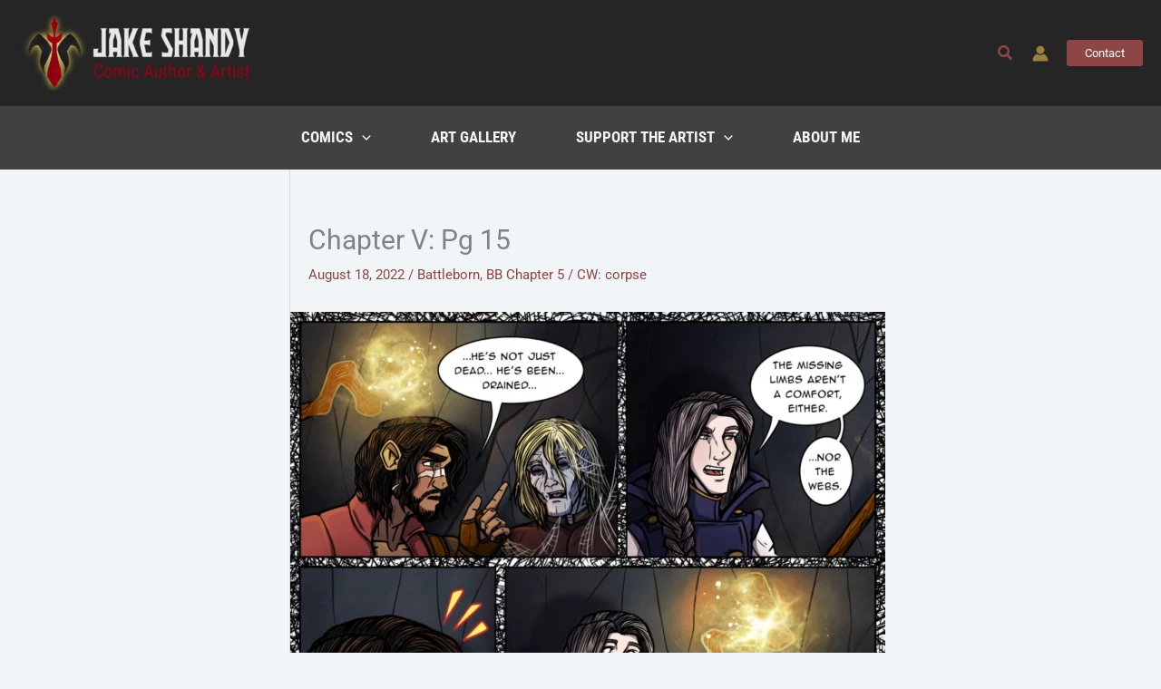

--- FILE ---
content_type: text/css
request_url: https://jakeshandy.com/wp-content/themes/shandyverse-astra-child/style.css?ver=1.0.0
body_size: 151
content:
/**
Theme Name: Shandyverse Astra Child
Author: Moon Enterprise
Author URI: https://moonography.com
Description: 
Version: 1.0.0
License: GNU General Public License v2 or later
License URI: http://www.gnu.org/licenses/gpl-2.0.html
Text Domain: shandyverse-astra-child
Template: astra
*/

.home-wrap {
    white-space: nowrap;
}

/**/
.wp-block-post-featured-image {
    filter:blur(2px);
}

.wp-block-image.size-full {
    margin-top: 0rem;
    margin-bottom: 0rem;
}




/*.shandy-cover .wp-block-cover__image-background {
    width: 100%; 
    height: auto;
    
}
.wp-block-cover .wp-block-cover-image .shandy-cover {
    min-height: inherit;
}
margin-bottom: 1em; padding-bottom: 1em; 

.shandy-cover img {
     width: 100%; 
    height: auto;
    
}

-top: 0;
    margin-bottom: 0em;
*/